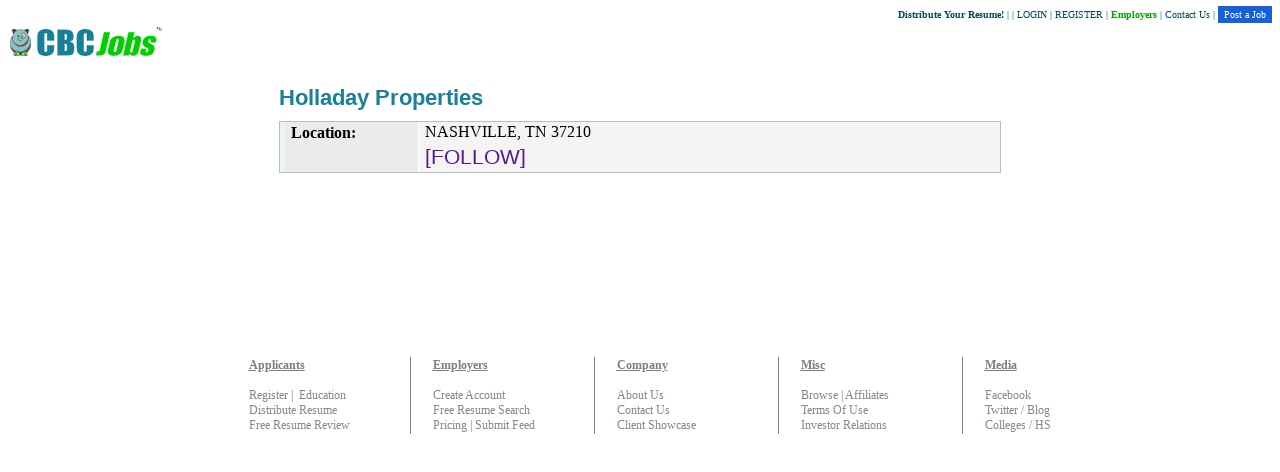

--- FILE ---
content_type: text/html; charset=UTF-8
request_url: https://cbcjobs.com/jobs/viewcompany.php?employer_id=354
body_size: 2046
content:
<!DOCTYPE html>
<html><head>
<title>Holladay Properties | CBCJobs</title>
<meta http-equiv="content-type" content="text/html; charset=UTF-8">
<meta name="keywords" content="Holladay Properties,jobs,careers,employment,job search">
<meta name="description" content="">
<link rel="icon" type="image/png" href="/images/favicon.png">
<link rel="stylesheet" href="/includes/styles.css" type="text/css">
<script type="text/javascript" src="/includes/javascript.js"></script>
<script type="text/javascript" src="/includes/js/jquery-1.9.1.min.js"></script>
  
<script type="text/javascript">

  var _gaq = _gaq || [];
  _gaq.push(['_setAccount', 'UA-27964802-8']);
  _gaq.push(['_trackPageview']);

  (function() {
    var ga = document.createElement('script'); ga.type = 'text/javascript'; ga.async = true;
    ga.src = ('https:' == document.location.protocol ? 'https://ssl' : 'http://www') + '.google-analytics.com/ga.js';
    var s = document.getElementsByTagName('script')[0]; s.parentNode.insertBefore(ga, s);
  })();

</script>

<!-- Global site tag (gtag.js) - Google Ads: 966432703 -->
<script async src="https://www.googletagmanager.com/gtag/js?id=AW-966432703"></script>
<script>
  window.dataLayer = window.dataLayer || [];
  function gtag(){dataLayer.push(arguments);}
  gtag('js', new Date());

  gtag('config', 'AW-966432703');
</script>

   
  <script src="https://www.google.com/adsense/search/ads.js" type="text/javascript"></script> 
  <meta name="viewport" content="width=device-width, initial-scale=1" />

    
  </head>
 
<body>
<div id="container" ><div id="top_menu"><a href='http://www.resumerobin.com/resumedistributionservice/?src=header_top' style='font-weight:bold;'>Distribute Your Resume!</a> | <a href='/resumesearch/resumesearch.php' style='display:none;'>Resume Search</a> | <a href="/includes/login.php">LOGIN</a> | <a href="/jobseekeroremployer.php">REGISTER</a> | <a href="/employerspostjobs.php"><span style='color:#08A300;font-weight:bold;'>Employers</span></a> | <a href="/contactus.php">Contact Us</a> | 
	<div style='display:inline-block;' class='' ><a style='color:white;background-color:#1560DB;padding:3px;color:white;font-size:10px;padding-left:6px;padding-right:6px;' href='/register.php?'>Post a Job</a></div> 
	</div>  

<div id="content"><!--<script type="text/javascript">run_tooltip();</script>-->
<div id='fb-root'></div>
<div class=mylogo><a href='/'><img src='/images/logo/cbcjobs/small.png' style='border:none;'></a></div><center>	<div style="width:722px;"><br>
	<div class=viewjobtop>Holladay Properties</div class=viewjobtop>
	<table width=100% class=viewjobs style='padding-left:5px;width:722px;'>
	<tr><td class=viewjobscolor1>Location:</td><td class=viewjobscolor2>
	NASHVILLE, TN 37210	</td>
		</tr>
	<tr><td class=viewjobscolor1><td class=viewjobscolor2>
				<div id=follow_div>
					<a href='' onMouseover="ddrivetip('You must be logged to follow an employer', 300)" onMouseout="hideddrivetip()" class=jobtitle onClick='return false;'>[FOLLOW]</a>
				</div>	</td></tr>
	</table>
	</div>
	<table width=722px style="table-layout: fixed;">
	<tr><td colspan=2 align="left">
	<pre> 
      </pre></table><br><br>
	<table id='show_jobs' cellspacing=0 style='padding-left:5px;width:722px;'>
	<tr><td colspan=10><tr><td colspan=4>
	       <tr><td style='text-align:left;padding-left:5px;padding-top:20px;' id='show_jobs_id'><tr><td colspan=10 align=center></table></div><!-- content -->
</div> <!-- close container div -->
<div id="bottom_footer">
<br clear=all>
<table class=footer_table><tr valign=top>	

	<td style='border-right:1px solid grey;width:160px;'>
	<div class='footer_headline'><u>Applicants</u></div><br>
	<a href="/includes/login.php?action=register&type=jobseeker">Register</a>&nbsp;|&nbsp;
	<a href="/education">Education</a><br>
	<a href="http://www.resumerobin.com/resumedistributionservice">Distribute Resume</a><br>
	<a href="/free_resume_review.php">Free Resume Review</a>

	<td style='border-right:1px solid grey;width:160px;'>
	<div class='footer_headline'><U>Employers</U></div><br>
	<a href="/employerspostjobs.php">Create Account</a><br>
	<a href="/resumesearch/resumesearch.php?search=&location=&radius=50">Free Resume Search</a><br> 
	<a href="/pricing.php">Pricing</a>&nbsp;|&nbsp;<a href="/feeds.php">Submit Feed</a>

	<td style='border-right:1px solid grey;width:160px;'>
	<div class='footer_headline'><U>Company</U></div><br>
	<a href="/about.php">About Us</a><br> 
	<a href="/contactus.php">Contact Us</a><br>
	<a href="/browse/list_all_companies.php">Client Showcase</a><br> 
	<td style='border-right:1px solid grey;width:160px;'>
	<div class='footer_headline'><U>Misc</U></div><br>
	<a href="/browse">Browse</a> | <a href='/resumedistributionservice/affiliates.php'>Affiliates</a><br>
	<a href="/terms_and_conditions.php">Terms Of Use</a><br>
	<a href="/investment">Investor Relations</a><br>
	<td class='footer_last_td'>
	<div class='footer_headline'><U>Media</U></div><br>
	<a href="https://www.facebook.com/pages/CBCJobscom/183932043786">Facebook</a><br>
	<a href="https://www.twitter.com/_cbcjobs">Twitter</a><a href="http://socialnetwork101.wordpress.com/"> / Blog</a><br>
	<a href="/education/collegeshighschools">Colleges / HS</a><br>
	</td></tr>
</table>

</div><!-- bottom_footer -->

</div><!--  container -->
<script defer src="https://static.cloudflareinsights.com/beacon.min.js/vcd15cbe7772f49c399c6a5babf22c1241717689176015" integrity="sha512-ZpsOmlRQV6y907TI0dKBHq9Md29nnaEIPlkf84rnaERnq6zvWvPUqr2ft8M1aS28oN72PdrCzSjY4U6VaAw1EQ==" data-cf-beacon='{"version":"2024.11.0","token":"26e2acd119cf42c5813b091080591010","r":1,"server_timing":{"name":{"cfCacheStatus":true,"cfEdge":true,"cfExtPri":true,"cfL4":true,"cfOrigin":true,"cfSpeedBrain":true},"location_startswith":null}}' crossorigin="anonymous"></script>
</body>
</html>